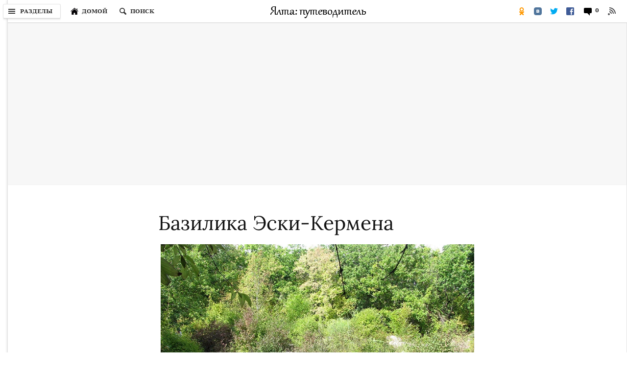

--- FILE ---
content_type: text/html; charset=UTF-8
request_url: https://jalita.com/guidebook/cave/eski-kermen_bazilika.shtml
body_size: 10819
content:
<!doctype html>
<html lang="ru">
<head>
<meta charset="utf-8">
<meta name="keywords" content="Базилика, Эски-Кермен, пещерные города Крыма, пещеры">
<meta name="description" content="Базилика Эски-Кермена — храм в центральной части городища, в высшей его точке. Описание, история, фотографии, координаты.">
<meta name="viewport" content="width=device-width, initial-scale=1.0">
<meta property="og:image" content="/guidebook/cave/images/eski-kermen_bazilika_1280.jpg" />
<title>Базилика (Эски-Кермен) — путеводитель по отдыху в Крыму</title>
<link rel="preload" href="https://cdn.jsdelivr.net/npm/@fancyapps/ui/dist/fancybox.css" as="style" onload="this.rel='stylesheet'">	
<link rel="stylesheet" href="/jscss/styles_s.css" type="text/css" media="screen and (max-width: 600px)">
<link rel="stylesheet" href="/jscss/styles.css" type="text/css" media="screen and (min-width: 601px)">
<link href="/jscss/css.css" rel="stylesheet">
<!-- <link1 href="https://fonts.googleapis.com/css?family=Lora&display=swap&subset=cyrillic&display=swap" rel="stylesheet">-->

<script defer src="https://cdn.jsdelivr.net/npm/@fancyapps/ui@4.0/dist/fancybox.umd.js"></script>
<script defer src="/jscss/jquery-init.js"></script>
<script>var p1 = "mesmit";var p2 = "mail.ru";</script>
<!-- Yandex.RTB -->
<script>window.yaContextCb=window.yaContextCb||[]</script>
<script src="https://yandex.ru/ads/system/context.js" async></script>
</head><body>
<div class="shell">
<header class="masthead">
	<div class="logo"><a href="/"><img src="/images/logo_header.gif" width="197" height="26" border="0" alt="Логотип «Ялта: путеводитель»"></a></div>
	<button class="button sections-button"><i class="icon"></i><span class="button-text hbt">Разделы</span></button>
	<button class="button home-button" title="Переход на главную страницу сайта" onClick="window.location.href = '/'"><i class="icon"></i><span class="button-text hbt">Домой</span></button>
	<button class="button search-button" aria-label="Поиск по сайту"><em class="icon"></em><span class="button-text hbt">Поиск</span></button>
	<div class="right-flyout-panel">
		<button class="button rss-button" title="RSS лента обновлений" onClick="window.location.href = '/rss.xml'"><i class="icon"></i></button>
				<button class="button comments-button"><i class="icon"></i>
		<span class="button-text">
		<span class="count">0</span>
		</span></button>
		<ul class="sharetools-menu">
			<li class="sharetool facebook-sharetool"><a href="https://www.facebook.com/sharer.php?u=https://jalita.com/guidebook/cave/eski-kermen_bazilika.shtml" title="Поделиться в Facebook"><i class="icon"></i></a></li>
			<li class="sharetool twitter-sharetool"><a href="https://twitter.com/intent/tweet?text=https://jalita.com/guidebook/cave/eski-kermen_bazilika.shtml" title="Поделиться в Twitter"><i class="icon"></i></a></li>
			<li class="sharetool vk-sharetool"><a href="https://vkontakte.ru/share.php?url=https://jalita.com/guidebook/cave/eski-kermen_bazilika.shtml" title="Поделиться в ВКонтакте"><i class="icon"></i></a></li>
			<li class="sharetool od-sharetool"><a href="https://connect.ok.ru/offer?url=https://jalita.com/guidebook/cave/eski-kermen_bazilika.shtml" title="Поделиться в Одноклассниках"><i class="icon"></i></a></li>
			<li class="sharetool show-all-sharetool"><a href="javascript:;" title="Поделиться…" id="open-modal-lnk"><i class="icon"></i><span class="sharetool-text">Поделиться</span></a></li>
		</ul>
	</div>
	<div class="story-meta"><h6 class="kicker" style="margin-left: 6px;">
        <span class="kicker-label">
          <a href="/guidebook/cave/eski-kermen_index.shtml">Эски-Кермен</a>
        </span>
        <span class="pipe">|</span>Базилика</h6></div>
	<div class="masthead_div_border"></div>
	<div class="search-flyout-panel flyout-panel">
	  <button class="button close-button" type="button" aria-label="Закрыть окно поиска"><em class="icon"></em></button>
	  <nav class="search-form-control">
		<form action="https://encrypted.google.com/search" class="search-form" role="search" onReset="scb.style.display='none';scb.style.opacity=0"><input type="hidden" name="q" value="site:jalita.com">
			<div class="field-container">
			  <label><input id="search-input" name="q" type="text" class="search-input text" autocomplete="off" aria-label="Строка поиска"></label>
			  <button type="reset" class="button clear-button" tabindex="-1" id="scb"><i class="icon"></i></button>
			  <button class="button submit-button" type="submit" disabled="">Искать</button>
			</div>
		</form>
	  </nav>
	</div>
<div class="modal show-all-sharetool-modal">
  <div class="modal-header"><div class="logo"><a href="/"><img src="/images/logo_header.gif" width="197" height="26" border="0" alt="Логотип «Ялта: путеводитель»"></a></div>
  <h3 class="modal-heading">Поделиться в</h3>
  </div>
  <div class="modal-content">
    <ul class="sharetools-modal">
      <li class="sharetool facebook-sharetool"><a href="https://www.facebook.com/sharer.php?u=https://jalita.com/guidebook/cave/eski-kermen_bazilika.shtml" title="Поделиться в Facebook"><i class="icon"></i>FaceBook</a></li>
      <li class="sharetool twitter-sharetool"><a href="https://twitter.com/intent/tweet?text=https://jalita.com/guidebook/cave/eski-kermen_bazilika.shtml" title="Поделиться в Twitter"><i class="icon"></i>Twitter</a></li>
      <li class="sharetool vk-sharetool"><a href="https://vkontakte.ru/share.php?url=https://jalita.com/guidebook/cave/eski-kermen_bazilika.shtml" title="Поделиться в ВКонтакте"><i class="icon"></i>ВКонтакте</a></li>
      <li class="sharetool od-sharetool"><a href="https://connect.ok.ru/offer?url=https://jalita.com/guidebook/cave/eski-kermen_bazilika.shtml" title="Поделиться в Одноклассниках"><i class="icon"></i>Одноклассниках</a></li>
      </ul>		
  </div>
  <button type="button" class="modal-close"><svg class="icon-close" viewBox="0 0 12 12" stroke="#000" stroke-width="1" stroke-linecap="round" style="opacity: 0.95;"><line x1="11" y1="1" x2="1" y2="11"/><line x1="1" y1="1" x2="11" y2="11"/></svg></button>
  <div class="modal-pointer modal-pointer-up-right"><div class="modal-pointer-conceal"></div></div>
</div>
</header><nav class="navigation" id="navigation">
<div class="menu-header"><button class="modal-close"><svg class="icon-close" viewBox="0 0 12 12" stroke="#000" stroke-width="1" stroke-linecap="round" style="opacity: 0.95;"><line x1="11" y1="1" x2="1" y2="11"></line><line x1="1" y1="1" x2="11" y2="11"></line></svg></button>
<div class="logo"><a href="/"><img src="/images/logo_header.gif" width="197" height="26" border="0" alt="Логотип «Ялта: путеводитель»"></a></div></div><div class="header-line"></div>
<form method="get" action="https://encrypted.google.com/search" class="mob-search-form"><input type="hidden" name="q" value="site:jalita.com"><div class="mob-search-area"><input class="mob-search-input" type="text" name="q" placeholder="ПОИСК ПО САЙТУ" value=""></div><button type="submit" disabled="" class="mob-search-btn">OK</button></form>
<ul class="menu">
<li><a href="/index.shtml">Начальная страница</a></li>	
<li class="fmen"><a href="/guidebook/index.shtml" class="en-mob">Путеводитель</a><svg class="menu-arr" viewBox="0 0 13 8"><polygon fill="#b3b3b3" points="6.5,8 0,1.4 1.4,0 6.5,5.2 11.6,0 13,1.4"></polygon></svg>
<section class="secondary-nav" style="top: 12px; left: 197px;">
  <div class="menu-pointer" style="top: 44px;"></div>
  <div class="sub-menu-panel">
	<h3><a class="menu-header" href="/guidebook/index.shtml">Путеводитель</a></h3>
	<ul class="sub-menu-list menu">
	<li class="sub-menu-list-item"><a href="/guidebook/street/index.shtml">По улицам Ялты</a></li>
 	<li class="sub-menu-list-item"><a href="/guidebook/palace.shtml">Дворцы ЮБК</a></li>
	<li class="sub-menu-list-item"><a href="/big_yalta/parki.shtml">Парки ЮБК</a></li>
	<li class="sub-menu-list-item"><a href="/big_yalta/simeiz/villa.shtml">Дачи Симеиза</a></li>
	<li class="sub-menu-list-item"><a href="/guidebook/vip_cottage.shtml">Госдачи</a></li>
	<li class="sub-menu-list-item"><a href="/guidebook/foto_gallery/old.shtml" style="margin-bottom: 10px;">Старые фотографии Ялты</a></li>
<div style="padding-top: 10px;border-top: 1px solid rgb(226, 226, 226)" class="adv_dsk"></div>
    <li class="sub-menu-list-item" id="temples"><a href="/guidebook/temple_of_yalta/index1.shtml" class="en-mob">Храмы Крыма</a><svg class="menu-arr" viewBox="0 0 13 8"><polygon fill="#b3b3b3" points="6.5,8 0,1.4 1.4,0 6.5,5.2 11.6,0 13,1.4"></polygon></svg></li>
	<li class="sub-menu-list-item"><a href="/guidebook/landscape/index.shtml">Ландшафтные памятники Крыма</a></li>
	<li class="sub-menu-list-item"><a href="/guidebook/films/index.shtml">Крым в кино</a></li>
	<li class="sub-menu-list-item"><a href="/guidebook/facts/index.shtml">Книга рекордов Крыма</a></li>
	<li class="sub-menu-list-item"><a href="/guidebook/legends/index.shtml">Легенды Крыма</a></li>
	<li class="sub-menu-list-item"><a href="/guidebook/cave/index.shtml">Пещерные города Крыма</a></li>
 	<li class="sub-menu-list-item" id="caves"><a href="/guidebook/cave_crimea/index.shtml" class="en-mob">Пещеры Крыма</a><svg class="menu-arr" viewBox="0 0 13 8"><polygon fill="#b3b3b3" points="6.5,8 0,1.4 1.4,0 6.5,5.2 11.6,0 13,1.4"></polygon></svg></li>
	<li class="sub-menu-list-item"><a href="/guidebook/crimea/canyons.shtml">Каньоны Крыма</a></li>
 	<li class="sub-menu-list-item"><a href="/guidebook/waterfall.shtml">Водопады Крыма</a></li>
	<li class="sub-menu-list-item"><a href="/guidebook/fortness/index.shtml">Крепости и замки Крыма</a></li>
	<li class="sub-menu-list-item"><a href="/restandcure/springs_sv.shtml">Святые источники Крыма</a></li>
	<li class="sub-menu-list-item"><a href="http://jalita.com/guidebook/footpath.shtml">Пешеходные тропы Крыма</a></li>
	<li class="sub-menu-list-item" id="musems"><a href="/guidebook/crimea/musems.shtml" class="en-mob">Музеи Крыма</a><svg class="menu-arr" viewBox="0 0 13 8"><polygon fill="#b3b3b3" points="6.5,8 0,1.4 1.4,0 6.5,5.2 11.6,0 13,1.4"></polygon></svg></li>
	<li class="sub-menu-list-item"><a href="/guidebook/kerch/stone_quarry.shtml">Каменоломни Керчи</a></li>
	<li class="sub-menu-list-item"><a href="/guidebook/feodosia/villa.shtml">Дачи Феодосии</a></li>
	<li class="sub-menu-list-item" id="sevas"><a>Севастополь</a><svg class="menu-arr" viewBox="0 0 13 8"><polygon fill="#b3b3b3" points="6.5,8 0,1.4 1.4,0 6.5,5.2 11.6,0 13,1.4"></polygon></svg></li>
	</ul>
  </div>
  <div class="third-nav menu temples">
    <h3><a class="menu-header" href="/guidebook/temple_of_yalta/index1.shtml">Храмы Крыма</a></h3>
    <ul class="sub-menu-list last">
	  <li class="sub-menu-list-item"><a class="sub-menu-link" href="/guidebook/temple_of_yalta/index_alushta.shtml">Храмы Алушты</a></li>
	  <li class="sub-menu-list-item"><a class="sub-menu-link" href="/guidebook/belogorsk/church_index.shtml">Храмы Белогорска</a></li>
	  <li class="sub-menu-list-item"><a class="sub-menu-link" href="/guidebook/temple_of_yalta/index_evpatoria.shtml">Храмы Евпатории</a></li>
	  <li class="sub-menu-list-item"><a class="sub-menu-link" href="/guidebook/temple_of_yalta/index_kerch.shtml">Храмы Керчи</a></li>
	  <li class="sub-menu-list-item"><a class="sub-menu-link" href="/guidebook/temple_of_yalta/index_sevastopol.shtml">Храмы Севастополя</a></li>
	  <li class="sub-menu-list-item"><a class="sub-menu-link" href="/guidebook/temple_of_yalta/index_simferopol.shtml">Храмы Симферополя</a></li>
	  <li class="sub-menu-list-item"><a class="sub-menu-link" href="/guidebook/temple_of_yalta/index_sudak.shtml">Храмы Судака</a></li>
	  <li class="sub-menu-list-item"><a class="sub-menu-link" href="/guidebook/temple_of_yalta/index_feodosiya.shtml">Храмы Феодосии</a></li>
      <li class="sub-menu-list-item"><a class="sub-menu-link" href="/guidebook/temple_of_yalta/index.shtml">Храмы Ялты</a></li>
    </ul>
  </div>
  <div class="third-nav menu sevas">
    <h3><a class="menu-header" style="pointer-events: none;">Севастополь</a></h3>
    <ul class="sub-menu-list last">
	<li class="sub-menu-list-item"><a class="sub-menu-link" href="/guidebook/sevastopol/bay/index.shtml">Бухты Севастополя</a></li>
 	<li class="sub-menu-list-item"><a class="sub-menu-link" href="/guidebook/sevastopol/dot.shtml">ДОТы Севастополя</a></li>
	<li class="sub-menu-list-item"><a class="sub-menu-link" href="/guidebook/sevastopol/chersonesos/index.shtml">Херсонес Таврический</a></li>
	<li class="sub-menu-list-item"><a class="sub-menu-link" href="/guidebook/sevastopol/street/pamyatniki_bastionam.shtml">Памятники бастионам</a></li>
 	<li class="sub-menu-list-item"><a class="sub-menu-link" href="/guidebook/balaklava/balaklava.shtml">Балаклава</a></li>
   </ul>
  </div>
  <div class="third-nav menu musems">
    <h3><a href="/guidebook/crimea/musems.shtml" class="menu-header">Музеи Крыма</a></h3>
    <ul class="sub-menu-list last">
	<li class="sub-menu-list-item"><a class="sub-menu-link" href="/guidebook/alushta/musems.shtml">Музеи Алушты</a></li>
	<li class="sub-menu-list-item"><a class="sub-menu-link" href="/guidebook/armyansk/musems.shtml">Музеи Армянска</a></li>
	<li class="sub-menu-list-item"><a class="sub-menu-link" href="/guidebook/bakhchisaray/musems.shtml">Музеи Бахчисарая</a></li>
	<li class="sub-menu-list-item"><a class="sub-menu-link" href="/guidebook/belogorsk/musems.shtml">Музеи Белогорска</a></li>
	<li class="sub-menu-list-item"><a class="sub-menu-link" href="/guidebook/evpatoria/museums.shtml">Музеи Евпатории</a></li>
	<li class="sub-menu-list-item"><a class="sub-menu-link" href="/guidebook/kerch/musems.shtml">Музеи Керчи</a></li>
	<li class="sub-menu-list-item"><a class="sub-menu-link" href="/guidebook/krasnogvardeyskoye/index_muzey.shtml">Музеи Красногвардейска</a></li>
	<li class="sub-menu-list-item"><a class="sub-menu-link" href="/guidebook/kerch/musems_lenino.shtml">Музеи Ленино</a></li>
	<li class="sub-menu-list-item"><a class="sub-menu-link" href="/guidebook/simferopol/musems.shtml">Музеи Симферополя</a></li>
	<li class="sub-menu-list-item"><a class="sub-menu-link" href="/guidebook/sevastopol/musems.shtml">Музеи Севастополя</a></li>
	<li class="sub-menu-list-item"><a class="sub-menu-link" href="/guidebook/kirovskoe/muzey_index.shtml">Музеи Старого Крыма</a></li>
	<li class="sub-menu-list-item"><a class="sub-menu-link" href="/guidebook/sudak/muzey_index.shtml">Музеи Судака</a></li>
	<li class="sub-menu-list-item"><a class="sub-menu-link" href="/guidebook/feodosia/musems.shtml">Музеи Феодосии</a></li>
	<li class="sub-menu-list-item"><a class="sub-menu-link" href="/guidebook/chernomorskoe/musems_index.shtml">Музеи Черноморского</a></li>
	<li class="sub-menu-list-item"><a class="sub-menu-link" href="/big_yalta/yalta/museums.shtml">Музеи Ялты</a></li>
    </ul>
  </div>
  <div class="third-nav menu caves">
    <h3><a href="/guidebook/cave_crimea/index.shtml" class="menu-header">Пещеры Крыма</a></h3>
    <ul class="sub-menu-list last">
	<li class="sub-menu-list-item"><a class="sub-menu-link" href="/big_yalta/alupka/ai-petry_cave.shtml">Пещеры Ай-Петринской яйлы</a></li>
	<li class="sub-menu-list-item"><a class="sub-menu-link" href="/guidebook/alushta/demerdji_cave.shtml">Пещеры Демерджи</a></li>
	<li class="sub-menu-list-item"><a class="sub-menu-link" href="/guidebook/crimea/dolgoruk-yayla_cave.shtml">Пещеры Долгоруковской яйлы</a></li>
	<li class="sub-menu-list-item"><a class="sub-menu-link" href="/guidebook/crimea/karabi-yayla_cave.shtml">Пещеры Караби-яйла</a></li>
	<li class="sub-menu-list-item"><a class="sub-menu-link" href="/big_yalta/forest/chatyr-dag_cave.shtml">Пещеры Чатыр-Дага</a></li>
	<li class="sub-menu-list-item"><a class="sub-menu-link" href="/guidebook/crimea/yalta_yayla_cave.shtml">Пещеры Ялтинской яйлы</a></li>
    </ul>
  </div>
</section>
</li>
<li class="fmen"><a href="/entertainments/index.shtml" class="en-mob">Развлечения</a><svg class="menu-arr" viewBox="0 0 13 8"><polygon fill="#b3b3b3" points="6.5,8 0,1.4 1.4,0 6.5,5.2 11.6,0 13,1.4"></polygon></svg>
<section class="secondary-nav" style="top: 39px; left: 197px;">
  <div class="menu-pointer" style="top: 44px;"></div>
  <div class="sub-menu-panel">
    <h3><a class="menu-header" href="/entertainments/index.shtml">Развлечения</a></h3>
    <ul class="sub-menu-list menu">
      <li class="sub-menu-list-item"><a href="/entertainments/restourans.shtml">Рестораны</a></li>
	  <li class="sub-menu-list-item"><a href="/entertainments/bars.shtml">Кафе, бары</a></li>
	  <li class="sub-menu-list-item"><a href="/entertainments/dance.shtml">Дискотеки</a></li>
	  <li class="sub-menu-list-item"><a href="/entertainments/verevochniy_park.shtml">Верёвочные парки</a></li>
    </ul>
  </div>
</section>
</li>
<li class="fmen"><a href="/dwelling/index.shtml" class="en-mob">Отдых в Ялте</a><svg class="menu-arr" viewBox="0 0 13 8"><polygon fill="#b3b3b3" points="6.5,8 0,1.4 1.4,0 6.5,5.2 11.6,0 13,1.4"></polygon></svg>
<section class="secondary-nav" style="top: 39px; left: 197px;">
  <div class="menu-pointer" style="top: 71px;"></div>
  <div class="sub-menu-panel">
    <h3><a class="menu-header" href="/dwelling/index.shtml">Отдых в Ялте</a></h3>
    <ul class="sub-menu-list menu">
      <li class="sub-menu-list-item"><a href="/dwelling/hotels/index.shtml">Гостиницы</a></li>
	  <li class="sub-menu-list-item"><a href="/dwelling/sanators/index.shtml">Санатории</a></li>
	  <li class="sub-menu-list-item"><a href="/dwelling/pension/index.shtml">Пансионаты</a></li>
	  <li class="sub-menu-list-item"><a href="/dwelling/campsite/index.shtml">Турбазы, кемпенги</a></li>
	  <li class="sub-menu-list-item"><a href="/dwelling/children/index.shtml">Детский отдых</a></li>
	  <li class="sub-menu-list-item"><a href="/dwelling/house.shtml">Как снять квартиру</a></li>
    </ul>
  </div>
</section>
</li>
<li class="fmen"><a href="/post/index.shtml" class="en-mob">Транспорт, связь</a><svg class="menu-arr" viewBox="0 0 13 8"><polygon fill="#b3b3b3" points="6.5,8 0,1.4 1.4,0 6.5,5.2 11.6,0 13,1.4"></polygon></svg>
<section class="secondary-nav" style="top: 39px; left: 197px;">
  <div class="menu-pointer" style="top: 98px;"></div>
  <div class="sub-menu-panel">
    <h3><a class="menu-header" href="/post/index.shtml">Транспорт и связь</a></h3>
    <ul class="sub-menu-list menu">
      <li class="sub-menu-list-item"><a href="/post/indexes_yalta.shtml">Почта и индексы</a></li>
      <li class="sub-menu-list-item"><a href="/post/taxi.shtml">Такси в Ялте</a></li>
      <li class="sub-menu-list-item"><a href="/post/time_table_ship.shtml">Расписание катеров</a></li>
	  <li class="sub-menu-list-item"><a href="/post/transport.shtml" style="margin-bottom: 10px;">Транспорт Ялты</a></li>
<div style="padding-top: 10px;border-top: 1px solid rgb(226, 226, 226)" class="adv_dsk"></div>
	  <li class="sub-menu-list-item"><a href="/post/alushta/index.shtml">Транспорт Алушты</a></li>
	  <li class="sub-menu-list-item"><a href="/post/bakhchisarai/index.shtml">Транспорт Бахчисарая</a></li>
	  <li class="sub-menu-list-item"><a href="/post/belogorsk/index.shtml">Транспорт Белогорска</a></li>
	  <li class="sub-menu-list-item"><a href="/post/kerch/index.shtml">Транспорт Керчи</a></li>
	  <li class="sub-menu-list-item"><a href="/post/simferopol/index.shtml">Транспорт Симферополя</a></li>
	  <li class="sub-menu-list-item"><a href="/post/sudak/index.shtml">Транспорт Судака</a></li>
	  <li class="sub-menu-list-item"><a href="/post/feodosia/index.shtml">Транспорт Феодосии</a></li>
    </ul>
  </div>
</section>
</li>
<li class="fmen" style="margin-bottom: 10px;"><a href="/restandcure/index.shtml" class="en-mob">Лечение</a><svg class="menu-arr" viewBox="0 0 13 8"><polygon fill="#b3b3b3" points="6.5,8 0,1.4 1.4,0 6.5,5.2 11.6,0 13,1.4"></polygon></svg>
<section class="secondary-nav" style="top: 120px; left: 197px;">
  <div class="menu-pointer" style="top: 44px;"></div>
  <div class="sub-menu-panel">
    <h3><a class="menu-header" href="/restandcure/index.shtml">Лечение</a></h3>
    <ul class="sub-menu-list menu">
      <li class="sub-menu-list-item" id="beachs"><a href="/restandcure/beachs/index.shtml" class="en-mob">Пляжи</a><svg class="menu-arr" viewBox="0 0 13 8"><polygon fill="#b3b3b3" points="6.5,8 0,1.4 1.4,0 6.5,5.2 11.6,0 13,1.4"></polygon></svg></li>
	  <li class="sub-menu-list-item"><a href="/restandcure/springs.shtml">Бюветы</a></li>
	  <li class="sub-menu-list-item"><a href="/restandcure/sunburn/index.shtml">Как загорать?</a></li>
	  <li class="sub-menu-list-item"><a href="/restandcure/cure/index.shtml">Климатолечение</a></li>
    </ul>
  </div>
  <div class="third-nav menu beachs">
    <h3><a class="menu-header" href="/restandcure/beachs/index.shtml">Пляжи</a></h3>
    <ul class="sub-menu-list last">
	<li class="sub-menu-list-item"><a class="sub-menu-link" href="/restandcure/beachs/index.shtml">Ялты</a></li>
	<li class="sub-menu-list-item"><a class="sub-menu-link" href="/restandcure/beachs/index.shtml">Дикие Аю-Дага</a></li>
	<li class="sub-menu-list-item"><a class="sub-menu-link" href="/restandcure/beachs/index.shtml">Нудисткие</a></li>
	<li class="sub-menu-list-item"><a class="sub-menu-link" href="/guidebook/balaklava/beach.shtml">Балаклавы</a></li>
    </ul>
  </div>
</section>
</li>
<div style="padding-top: 10px;border-top: 1px solid rgb(226, 226, 226)"></div>
<li class="fmen"><a>Архив</a><svg class="menu-arr" viewBox="0 0 13 8"><polygon fill="#b3b3b3" points="6.5,8 0,1.4 1.4,0 6.5,5.2 11.6,0 13,1.4"></polygon></svg>
<section class="secondary-nav" style="top: 167px; left: 197px;">
  <div class="menu-pointer" style="top: 44px;"></div>
  <div class="sub-menu-panel">
    <h3><a class="menu-header" style="pointer-events: none;">Архив</a></h3>
    <ul class="sub-menu-list menu">
      <li class="sub-menu-list-item"><a href="/delivery/index.shtml">Рассылок</a></li>
	  <li class="sub-menu-list-item"><a href="/news/news-1.shtml">Новостей</a></li>
	  <div style="padding-top: 10px;border-top: 1px solid rgb(226, 226, 226)" class="adv_dsk"></div>
	  <li class="sub-menu-list-item"><a href="/arch.shtml">Страниц</a></li>
    </ul>
  </div>
</section>
</li>
</ul>
</nav>
<div id="yandex_rtb_R-A-1" class="adv  adv_bt_none"></div>
<script>window.yaContextCb.push(()=>{
  Ya.Context.AdvManager.render({
	renderTo: "yandex_rtb_R-A-1",
	blockId: 'R-A-507387-1',
	pageNumber: 1
  })
})</script>
<div class="main">
	<article class="story"><header>
	<h1>Базилика Эски-Кермена</h1>
<figure class="w720"><div style="position: relative"><a href="/guidebook/cave/images/эски-кермен_базилика_l.jpg" data-fancybox="images-preview" 
	data-width="1440" data-height="1080" data-thumbs='{"autoStart":true}'
	data-caption="Базилика Эски-Кермена">
	<img src="/guidebook/cave/images/эски-кермен_базилика.jpg" width="720" height="540" alt="Базилика"/>
	<div class="photo-more"><i class="icon"></i>
	<span class="num-photo">4 фотографии</span><span class="view">Посмотреть</span>
	<span class="pointer">›</span></div></a></div>
	<figcaption>Базилика Эски-Кермена</figcaption>
</figure>
<div style="display:none">
<a href="/guidebook/cave/images/эски-кермен_базилика_1_l.jpg" data-fancybox="images-preview" data-width="1200" data-height="800" data-thumb="/guidebook/cave/images/эски-кермен_базилика_1_th.jpg" data-caption="Базилика Эски-Кермена"><img src="/guidebook/cave/images/эски-кермен_базилика_1_th.jpg" width="79" height="60" border="0" alt="Базилика Эски-Кермена"></a>
<a href="/guidebook/cave/images/эски-кермен_базилика_2_l.jpg" data-fancybox="images-preview" data-width="1620" data-height="1080" data-thumb="/guidebook/cave/images/эски-кермен_базилика_2_th.jpg" data-caption="Базилика Эски-Кермена"><img src="/guidebook/cave/images/эски-кермен_базилика_2_th.jpg" width="79" height="60" border="0" alt="Базилика Эски-Кермена"></a>
<a href="/guidebook/cave/images/эски-кермен_базилика_3_l.jpg" data-fancybox="images-preview" data-width="1620" data-height="1080" data-thumb="/guidebook/cave/images/эски-кермен_базилика_3_th.jpg" data-caption="Базилика Эски-Кермена"><img src="/guidebook/cave/images/эски-кермен_базилика_3_th.jpg" width="79" height="60" border="0" alt="Базилика Эски-Кермена"></a>
</div>
</header>
<aside class="comments-sharetools" id="main-header">
  <div class="comments">
  </div>
  <div class="sharetools" style="margin-bottom: 0;padding-bottom: 0">
    <ul>
      <li class="fb-share-item"><a href="https://www.facebook.com/sharer.php?u=https://jalita.com/guidebook/cave/eski-kermen_bazilika.shtml" target="_blank" rel="noopener noreferrer" title="Поделиться в Facebook"><i class="icon"></i></a></li>
	  <li class="tw-share-item"><a href="https://twitter.com/intent/tweet?text=https://jalita.com/guidebook/cave/eski-kermen_bazilika.shtml" target="_blank" rel="noopener noreferrer" title="Поделиться в Twitter"><i class="icon"></i></a></li>
	  <li class="vk-share-item"><a href="https://vkontakte.ru/share.php?url=https://jalita.com/guidebook/cave/eski-kermen_bazilika.shtml" target="_blank" rel="noopener noreferrer" title="Поделиться в ВКонтакте"><i class="icon"></i></a></li>
	  <li class="od-share-item"><a href="https://connect.ok.ru/offer?url=https://jalita.com/guidebook/cave/eski-kermen_bazilika.shtml" target="_blank" rel="noopener noreferrer" title="Поделиться в Одноклассниках"><i class="icon"></i></a></li>
	  <li class="comments-item"><button type="button" class="comments-bubble"><i class="icon-c"><span class="count">0</span></i></button></li>
	</ul>
  </div>
</aside>
						<p id="pgh-header"><strong>Базилика Эски-Кермена</strong> — храм в центральной части городища, в наивысшей точке плато — один из основных типов христианских храмов.</p>			<p>Есть предположения, что базилика <a href="/guidebook/cave/eski-kermen.shtml" title="Эски-Кермен, пещерный город">Эски-Кермена</a> была построена в VI в., вероятно, одновременно с возникновением города. Однако археологические раскопки последних лет позволяют датировать её появление не ранее VIII в.			<p>			<p>Базилика была построена без фундамента, прямо на скале. Вход в храм вёл с запада через широкий дверной проём. Она имеет прямоугольную в плане форму (24 × 13 <em>м</em>) с тремя далеко выступающими на восток абсидами, снаружи пятигранными, внутри — полукруглыми. Внутри они были отгорожены от остального пространства церкви каменной предалтарной преградой, от которой сохранились обломки, покрытые узорной резьбой в виде плетёнки. В центральной абсиде — алтарь. Двумя рядами мраморных колон базилика делилась на три нефа. Пол центрального нефа был вымощен плитками красного шифера. Стены выложены из хорошо отёсанного камня с бутовой заливкой. Перекрытие и потолок были деревянными, кровля — черепичной. Деревянное перекрытие сгорело и рухнуло внутрь здания. Стены обвалились позднее. Базилика была разрушена, вероятно, хазарами в конце VIII в. Посол польского короля Мартин Броневский писал: «О былом значении и о славе Эски-Кермена свидетельствует храм, украшенный мраморными и серпентиновыми колоннами, хотя он повержен на землю и разрушен».</p><figure class="caption-right"><a href="/guidebook/cave/images/эски-кермен_базилика_4_l.jpg" data-fancybox="images-preview" data-width="1269" data-height="1080" data-caption="Реконструкция Е. А. Паршиной (1988) базилики Эски-Кермена"><img src="/guidebook/cave/images/эски-кермен_базилика_4.jpg" width="240" height="204" alt="Реконструкция базилики"/></a>
<figcaption>Реконструкция Е. А. Паршиной (1988) базилики Эски-Кермена</figcaption>
</figure>			<p>Базилика была раскопана в 1930 г. Исследователи отмечали отсутствие сходства базилики с херсонесскими храмами: ряд конструктивных приемов, напротив, наводил на мысль о родстве ее с малоазийским зодчеством, чье культурное влияние ощущалось в Крыму во все исторические эпохи. Базилика неоднократно ремонтировалась, предполагают, что первоначально она имела одну апсиду, а с конца XI в. их стало три. В XIII–XIV вв. к северной стене была пристроена часовня, стены которой были расписаны фресками. Часовню окружали гробницы и усыпальницы. В одном из склепов найдено около 100 погребений, в другом — около 30. Также встречаются могилы с индивидуальными захоронениями.</p>			<address><p><strong>Координаты:</strong> <a href="https://www.google.com/maps/place/44%C2%B036'34.0%22N+33%C2%B044'23.9%22E/@44.6093502,33.7383651,753m/data=!3m1!1e3!4m5!3m4!1s0x0:0x0!8m2!3d44.6094444!4d33.7399722?hl=ru" rel="nofollow">+44° 36' 34.00", +33° 44' 23.90"</a></p></address>		
	</article>
<aside class="comments-sharetools">
  <div class="comments">
    <button type="button" class="button-comments">0 Комментариев</button>
  </div>

<div class="comments-panel" id="comments"> <a class="b-popup-closer" href="#x"></a><button type="button" class="close-comments" tabindex="50"><svg class="icon-close" viewBox="0 0 12 12" stroke="#666" stroke-width="1" stroke-linecap="round" style="opacity: 0.95;"><line x1="11" y1="1" x2="1" y2="11"/><line x1="1" y1="1" x2="11" y2="11"/></svg></button>

<section class="panel-content">
	<h2 class="section-heading"><i class="comments-icon"></i>0 Комментариев</h2>
	<input type="text" name="commenter-gateway-input" class="comment-primary" placeholder="Поделитесь своим мнением">
	<form class="comment-reply-form" onSubmit="return ajx(this)">
		<input type="hidden" name="page_id" value="1728">
		<input type="hidden" name="act" value="add">
		<input type="text" name="commenter-name" placeholder="Ваше имя" value="" required>
		<input type="text" name="commenter-location" placeholder="Ваш город" value="" required>
        <br><br>
		<textarea class="comment-textarea" name="commenter-comment" required></textarea><div class="err-res"></div>
		<img src="/_capcha.php?1" style="float:left" alt="Capcha">
		<div style="text-align:right">
			<input type="text" name="commenter-code_1" placeholder="Цифры с картинки" size="15" required>
			<button type="submit" class="button" id="sb">Отправить</button>
			<button type="button" class="button" onClick="HideForm()">Отмена</button>
		</div>
	</form>
	

</section>
</div>

<div class="sharetools">
  <ul>
	<li class="fb-share-item"><a href="https://www.facebook.com/sharer.php?u=https://jalita.com/guidebook/cave/eski-kermen_bazilika.shtml" target="_blank" rel="noopener noreferrer" title="Поделиться в Facebook"><i class="icon"></i></a></li>
	<li class="tw-share-item"><a href="https://twitter.com/intent/tweet?text=https://jalita.com/guidebook/cave/eski-kermen_bazilika.shtml" target="_blank" rel="noopener noreferrer" title="Поделиться в Twitter"><i class="icon"></i></a></li>
	<li class="vk-share-item"><a href="https://vkontakte.ru/share.php?url=https://jalita.com/guidebook/cave/eski-kermen_bazilika.shtml" target="_blank" rel="noopener noreferrer" title="Поделиться в ВКонтакте"><i class="icon"></i></a></li>
	<li class="od-share-item"><a href="https://connect.ok.ru/offer?url=https://jalita.com/guidebook/cave/eski-kermen_bazilika.shtml" target="_blank" rel="noopener noreferrer" title="Поделиться в Одноклассниках"><i class="icon"></i></a></li>
  </ul>
</div>

</aside>


<div id="yandex_rtb_R-A-49999" class="adv "></div>
<script>window.yaContextCb.push(()=>{
  Ya.Context.AdvManager.render({
	renderTo: "yandex_rtb_R-A-49999",
	blockId: 'R-A-507387-1',
	pageNumber: 49999
  })
})</script>

<aside class="recirculation"><div class="recirc-more-cover">


  <section class="recirc-tagged">
	 <div class="recirc-header">
	    <h2><a href="/guidebook/cave/eski-kermen_index.shtml">Ещё из раздела «Эски-Кермен»</a></h2>
	 </div>
	  <div class="recirc-tagged-elems">
		  <div class="item">
			<a href="/guidebook/cave/eski-kermen_desc.shtml"><figure>
				<picture>
				  <source media="(max-width: 600px)" srcset="/guidebook/cave/images/eski-kermen_desc_75.jpg" width="75" height="75">
				  <img src="/guidebook/cave/images/eski-kermen_desc_320.jpg" alt="Эски-Кермен" width="320" height="212">
				</picture>
				<figcaption></figcaption>
			</figure></a>
			<h2><a href="/guidebook/cave/eski-kermen_desc.shtml">Достопримечательности Эски-Кермена</a></h2>			  
		  </div>
		  <div class="item">
			<a href="/guidebook/cave/eski-kermen.shtml"><figure>
				<picture>
				  <source media="(max-width: 600px)" srcset="/guidebook/cave/images/eski-kermen_75.jpg" width="75" height="75">
				  <img src="/guidebook/cave/images/eski-kermen_320.jpg" alt="Эски-Кермен" width="320" height="212">
				</picture>
				<figcaption></figcaption>
			</figure></a>
			<h2><a href="/guidebook/cave/eski-kermen.shtml">Эски-Кермен (пещерный город)</a></h2>			  
		  </div>
		  <div class="item">
			<a href="/guidebook/cave/eski-kermen_tri_vsadnika.shtml"><figure>
				<picture>
				  <source media="(max-width: 600px)" srcset="/guidebook/cave/images/eski-kermen_tri_vsadnika_75.jpg" width="75" height="75">
				  <img src="/guidebook/cave/images/eski-kermen_tri_vsadnika_320.jpg" alt="Храм Трех всадников" width="320" height="212">
				</picture>
				<figcaption></figcaption>
			</figure></a>
			<h2><a href="/guidebook/cave/eski-kermen_tri_vsadnika.shtml">Храм Трех всадников</a></h2>			  
		  </div>
		  <div class="item">
			<a href="/guidebook/cave/eski-kermen_uspeniya.shtml"><figure>
				<picture>
				  <source media="(max-width: 600px)" srcset="/guidebook/cave/images/eski-kermen_uspeniya_75.jpg" width="75" height="75">
				  <img src="/guidebook/cave/images/eski-kermen_uspeniya_320.jpg" alt="Храм «Успения»" width="320" height="212">
				</picture>
				<figcaption></figcaption>
			</figure></a>
			<h2><a href="/guidebook/cave/eski-kermen_uspeniya.shtml">Пещерный храм «Успения»</a></h2>			  
		  </div>
		  <div class="item">
			<a href="/guidebook/cave/eski-kermen_osadnyy_kolodets.shtml"><figure>
				<picture>
				  <source media="(max-width: 600px)" srcset="/guidebook/cave/images/eski-kermen_osadnyy_kolodets_75.jpg" width="75" height="75">
				  <img src="/guidebook/cave/images/eski-kermen_osadnyy_kolodets_320.jpg" alt="Осадный колодец" width="320" height="212">
				</picture>
				<figcaption></figcaption>
			</figure></a>
			<h2><a href="/guidebook/cave/eski-kermen_osadnyy_kolodets.shtml">Осадный колодец</a></h2>			  
		  </div>
		  <div class="item">
			<a href="/guidebook/cave/eski-kermen_sudilishche.shtml"><figure>
				<picture>
				  <source media="(max-width: 600px)" srcset="/guidebook/cave/images/eski-kermen_sudilishche_75.jpg" width="75" height="75">
				  <img src="/guidebook/cave/images/eski-kermen_sudilishche_320.jpg" alt="Храм «Судилище» (Эски-Кермен)" width="320" height="212">
				</picture>
				<figcaption></figcaption>
			</figure></a>
			<h2><a href="/guidebook/cave/eski-kermen_sudilishche.shtml">Большой пещерный храм «Судилище»</a></h2>			  
		  </div>
</div></section>
<section class="recirc-picks">
<div class="recirc-header"><h2>Новое на сайте</h2></div>
<div class="recirc-tagged-elems">
		  <div class="item">
			<a href="/guidebook/sudak/mys_kapchik.shtml"><figure>
				<picture>
				  <source media="(max-width: 600px)" srcset="/guidebook/sudak/images/mys_kapchik_75.jpg" width="75" height="75">
				  <img src="/guidebook/sudak/images/mys_kapchik_320.jpg" alt="Мыс Капчик" width="320" height="212">
				</picture>
				<figcaption>Фото: Elena Loktionova</figcaption>
			</figure></a>
			<h2><a href="/guidebook/sudak/mys_kapchik.shtml">Мыс Капчик</a></h2>			  
		  </div>
		  <div class="item">
			<a href="/guidebook/bakhchisaray/krasnyy_mak_bratskaya_mogila.shtml"><figure>
				<picture>
				  <source media="(max-width: 600px)" srcset="/guidebook/bakhchisaray/images/krasnyy_mak_bratskaya_mogila_75.jpg" width="75" height="75">
				  <img src="/guidebook/bakhchisaray/images/krasnyy_mak_bratskaya_mogila_320.jpg" alt="Братская могила советских воинов Красный мак" width="320" height="212">
				</picture>
				<figcaption></figcaption>
			</figure></a>
			<h2><a href="/guidebook/bakhchisaray/krasnyy_mak_bratskaya_mogila.shtml">Скорбящая мать — Братская могила советских воинов (Красный мак)</a></h2>			  
		  </div>
		  <div class="item">
			<a href="/big_yalta/road/kutuzov.shtml"><figure>
				<picture>
				  <source media="(max-width: 600px)" srcset="/big_yalta/road/images/kutuzov_75.jpg" width="75" height="75">
				  <img src="/big_yalta/road/images/kutuzov_320.jpg" alt="Кутузовский фонтан" width="320" height="212">
				</picture>
				<figcaption></figcaption>
			</figure></a>
			<h2><a href="/big_yalta/road/kutuzov.shtml">Кутузовский фонтан</a></h2>			  
		  </div>
</div></section></div><section class="recirc-trending">
	 <div class="recirc-header">
		<h2>Самые читаемые</h2>
	 </div>
	  <div class="recirc-tagged-elems">
<div class="item"><a href="/post/feodosia/schedule_13a.shtml"><img src="/post/feodosia/images/schedule_13a_75.jpg" alt="Маршрут № 13А (Феодосия)" width="75" height="75"></a><h2><a href="/post/feodosia/schedule_13a.shtml">№ 13А Челнокова — Дружбы (Камыши) (Феодосия). Расписание, схема маршрута</a></h2></div><div class="item"><a href="/post/feodosia/schedule_13.shtml"><img src="/post/feodosia/images/schedule_13_75.jpg" alt="Маршрут № 13 (Феодосия)" width="75" height="75"></a><h2><a href="/post/feodosia/schedule_13.shtml">№ 13 Ближнее — Дружбы (Камыши) (Феодосия). Расписание, схема маршрута</a></h2></div><div class="item"><a href="/guidebook/films/buratino.shtml"><img src="/guidebook/films/images/buratino_75.jpg" alt="Приключения Буратино" width="75" height="75"></a><h2><a href="/guidebook/films/buratino.shtml">Приключения Буратино. Места съёмок, где снимался фильм</a></h2></div><div class="item"><h2><a href="/post/feodosia/schedule_2.shtml">№ 2 Дружбы — Тимирязева (Феодосия). Расписание, схема маршрута</a></h2></div><div class="item"><h2><a href="/post/schedule115.shtml">№ 115 Ялта — Симеиз. Расписание движения</a></h2></div><div class="item"><h2><a href="/post/schedule128.shtml">№ 128 Ялта — Форос. Расписание, схема движения маршрута</a></h2></div><div class="item"><h2><a href="/guidebook/films/films.shtml">Фильмы, которые снимались в Крыму</a></h2></div><div class="item"><h2><a href="/post/schedule107.shtml">№ 107 Ялта — Кацивели (аквапарк). Расписание движения, схема</a></h2></div><div class="item"><h2><a href="/post/schedule131.shtml">Расписание № 131 Ялта — Краснокаменка — Артек — Гурзуф. Схема</a></h2></div><div class="item"><h2><a href="/post/feodosia/schedule_40.shtml">№ 40 Феодосия (Центр) — Очистные. Расписание, схема маршрута</a></h2></div></div></section></aside><footer class="page-footer">
<ul class="menu-footer-share">
	<li>Подписывайтесь</li>
	<li><a href="tg://resolve?domain=yal_guid" style="color:#323232">Telegram</a></li>
	<li style="color:#a0a0a0">Связь с нами</li>
	<li id="ma"></li>
</ul>
<script>ma.innerHTML += '<a href=' + 'mail' + 'to:' + p1 + '@' + p2 + ' style="color:#323232">' + p1 + '@' + p2 + '</a>'</script>
<div class="logo-copyright"><img src="/images/logo_footer.gif" width="218" height="65" alt="Logo" class="logo-title">
<p>© 2024 jalita.com</p>
</div>
</footer>
</div>	<!-- div.main -->
</div>	<!-- div.shell -->
</body>
</html>


--- FILE ---
content_type: application/javascript
request_url: https://jalita.com/jscss/jquery-init.js
body_size: 3646
content:
var bts = document.querySelector(".button.sections-button");
var body = document.getElementsByTagName("body")[0];
var navigation = document.getElementById("navigation")

bts.onclick = function() {
	let navTimeout;
	navigation.classList.add('active');
	navigation.style.zIndex='1000000110';
	bts.style.visibility = 'hidden';

	body.classList.add('scroll-Y-off');

	navigation.onmouseover = function() {
		clearTimeout(navTimeout);
	};

	navigation.onmouseout = function() {
		navTimeout = setTimeout(function() { 
			if (window.innerWidth > 780) {
				setTimeout( () => { bts.style.removeProperty("visibility") }, 170);
				navigation.classList.remove("active");
				setTimeout( () => { navigation.style.removeProperty("z-index") }, 200);
				body.classList.remove('scroll-Y-off');
			}
		}, 220);
	};
}

document.querySelector(".menu-header .modal-close").onclick = function() {
	navigation.classList.remove("active");
	navigation.style.removeProperty("z-index");
	bts.style.removeProperty("visibility");
	body.classList.remove('scroll-Y-off');
}

var sfp = document.querySelector(".search-flyout-panel");
with (sfp.style) {
	opacity = 0;
	display = "block";
	height = 0;
}

sfp.addEventListener("transitionend", () => {if (sfp.style.height == '0px') sfp.style.opacity = 0; else document.querySelector(".search-input").focus();});

sfp.querySelector(".close-button").onclick = function() {
	sfp.style.height = 0;
	document.querySelector(".button.search-button").classList.remove('button_sel');
}
document.querySelector(".search-button").onclick = function() {
	let tmp = sfp.style;
	if (tmp.height == '0px') {
		tmp.opacity = 1;
		tmp.height = '83px';
		document.querySelector(".button.search-button").classList.add('button_sel');
	} else {
		tmp.height = 0;
		document.querySelector(".button.search-button").classList.remove('button_sel');
	}
}

var brSafari = 0;
if (navigator.userAgent.indexOf('Safari') != -1 && navigator.userAgent.indexOf('Chrome') == -1) brSafari = 1;

if (window.innerWidth > 780 && document.getElementById("pgh-header")) {
	const stickyElm = document.getElementById("main-header");
	const callback = (entries) => {
  		entries.forEach(({ intersectionRatio }) => {	
			let docViewTop;
			if (brSafari)
				docViewTop = document.body.scrollTop;// для Safari document.body; 
			else
				docViewTop = document.documentElement.scrollTop;

			if (stickyElm.offsetTop <= docViewTop) {
				with (document.querySelector(".story-meta").style) {
					opacity = 1;
					visibility = "visible";
					transition = "opacity .4s ease-in";
				}
				document.querySelectorAll(".button-text.hbt").forEach( ( curr ) => {curr.classList.add('hidden-button-text'); } );
					
				with (document.querySelector(".masthead .logo").style) {
					opacity = 0;
					transition = "opacity .15s ease-in .15s";
				}
			} else {
				document.querySelector(".story-meta").removeAttribute('style');
				document.querySelectorAll(".button-text.hbt").forEach( ( curr ) => {curr.classList.remove('hidden-button-text'); } );
				document.querySelector(".masthead .logo").removeAttribute('style');
			}
		})
	}
	const observer = new IntersectionObserver( callback, {threshold: [1]});
	observer.observe(stickyElm);
}

const flash_elem = document.querySelectorAll(".ribbon-page-navigation");
if (window.innerWidth <= 768 && flash_elem[0]) {
	const sticky_Elm = document.querySelector(".button-comments");
	const callback = (entries) => {
		entries.forEach(({ intersectionRatio }) => {	
			if (intersectionRatio == 1) {
				flash_elem.forEach( ( curr ) => {curr.style.display = "block"; } );
			} else {
				flash_elem.forEach( ( curr ) => {curr.style.display = "none"; } );
			}
		})
	}
	
	const observer = new IntersectionObserver( callback, { rootMargin: '-25% 0px 0px 0px', threshold: [1] });
	observer.observe(sticky_Elm);
}

var modal = document.querySelector(".modal");
var modalState = 0;

var listener = function (event) {
	if ((event.target.closest(".modal") != modal) && modalState)
		closeModal();
	else
		modalState = 1;
}

function closeModal() {
	modal.style.display = "none";
	window.removeEventListener('click', listener, false);
	modalState = 0;
}

document.getElementById("open-modal-lnk").onclick = function() {
	modal.style.display = "block";
	window.addEventListener('click', listener, false);
}

document.querySelector(".modal-close").onclick = closeModal;

// Комментарии
function HideForm() {
	document.querySelector(".comment-reply-form").style.display='none';
	document.querySelector(".comment-primary").style.display='block';
}

function RemoveForm() {
	let form = document.querySelector(".comment-reply-form.secondary-form");
	if (form) form.remove();
}

if (document.querySelector(".comment-primary")) {
	document.querySelector(".comment-primary").onfocus = function(event) {
		RemoveForm();
		event.target.style.display = 'none';
		document.querySelector(".comment-reply-form").style.display='block';
	}
}

function processEvent(e){
	RemoveForm();
	HideForm();
	let form = document.createElement('form');
	form.className ="comment-reply-form secondary-form";
	form.style.display = "block";
	form.setAttribute("onSubmit", "return ajx(this)");
	form.innerHTML = '<input type="hidden" name="act" value="add"><input type="hidden" name="pid" value="' + e.target.dataset.cid + '"><input type="text" name="commenter-name" placeholder="Ваше имя" required> <input type="text" name="commenter-location" placeholder="Ваш город" required><br><br><textarea class="comment-textarea" name="commenter-comment" required></textarea><div class="err-res"></div><img src="/_capcha.php" style="float:left"><div style="text-align:right"><input type="text" name="commenter-code_2" placeholder="Цифры с кратинки" size="15" required> <button type="submit" class="button">Отправить</button></div>';	
	e.target.parentNode.insertBefore(form, e.target.nextSibling);
}

function getStr(form) {
	let tmp = [], el, i;
	//var glForm = form;
	for(i=0; el = form.elements[i]; i++) {
		str = el.value;
		str = encodeURIComponent(str);
		tmp.push(el.name + '=' + str)
	}
	return tmp.join("&");
}

function createDiv(text) {
	let div = document.createElement('div');
	div.innerHTML = text;
	div.style.background = "#fbfbea";
	div.style.padding = "10px 0 10px 5px";

	return div;
}

document.querySelectorAll(".comment-actions").forEach( div => { div.addEventListener('click', processEvent, false) } );

function loadXMLDoc(qur, thread, el) {
	let xmlhttp= new XMLHttpRequest();
	xmlhttp.onreadystatechange=function() {
		if (xmlhttp.readyState == 4)
			if (xmlhttp.status == 200) {
				el.outerHTML = xmlhttp.responseText;
				document.querySelectorAll(".comment-actions").forEach( div => { div.addEventListener('click', processEvent, false) } );
			} else
				alert('Ошибка получения данных.');
	}
	if (thread) 
		xmlhttp.open("GET","/cgi-bin/comments.cgi?thread=1&lp=" + qur, true);
	else 
		xmlhttp.open("GET","/cgi-bin/comments.cgi?thread=0&lp=" + qur, true);
	
	xmlhttp.send();
}

function ajx(form) {
	let xhr = new XMLHttpRequest();
	
	xhr.onreadystatechange = function () {
		if(this.readyState == 4 && this.status == 200) 
			if (xhr.responseText.search("error") != -1) {
				form.querySelector(".err-res").innerHTML = xhr.responseText;
				form.querySelector('img').src = form.querySelector('img').src + '?' + Math.random();
			} else
				form.parentNode.replaceChild(createDiv(xhr.responseText), form);
		else if (this.readyState == 4 && this.status != 200)
			form.parentNode.replaceChild(createDiv("Произошла ошибка. Попробуйте позже."), form);
	}

	xhr.open("POST", '/cgi-bin/comments.cgi', true);
	xhr.setRequestHeader('Content-Type', 'application/x-www-form-urlencoded');
	xhr.send(getStr(form));

	return false; 
}

function openComments() {window.location.href = "#comments"};
with (document) {
	if (querySelector(".button.comments-button")) {
		querySelector('.button.comments-button').onclick = openComments;
		querySelector('.button-comments').onclick = openComments;
		querySelector('.comments-item').onclick = openComments;
		querySelector('.close-comments').onclick = function() {window.location.href = "#x"}
	}
}

function menuTemplesOn() {
	document.querySelector('.third-nav.menu.temples').classList.add('menu-visible');
	temples.querySelector('.menu-arr').style.display ="none";
}
function menuTemplesOff() {
	document.querySelector('.third-nav.menu.temples').classList.remove('menu-visible');
	temples.querySelector('.menu-arr').removeAttribute('style');
}
temples.onmouseover = menuTemplesOn;
temples.onmouseout = menuTemplesOff;
document.querySelector('.third-nav.menu.temples').onmouseover = menuTemplesOn;
document.querySelector('.third-nav.menu.temples').onmouseout = menuTemplesOff;

function menuSevasOn() {
	document.querySelector('.third-nav.menu.sevas').classList.add('menu-visible');
	document.querySelector('#sevas > .menu-arr').style.display ="none";
}
function menuSevasOff() {
	document.querySelector('.third-nav.menu.sevas').classList.remove('menu-visible');
	document.querySelector('#sevas > .menu-arr').removeAttribute('style');
}
sevas.onmouseover = menuSevasOn;
sevas.onmouseout = menuSevasOff;
document.querySelector('.third-nav.menu.sevas').onmouseover = menuSevasOn;
document.querySelector('.third-nav.menu.sevas').onmouseout = menuSevasOff;

function menuMusemsOn() {
	document.querySelector('.third-nav.menu.musems').classList.add('menu-visible');
	document.querySelector('#musems > .menu-arr').style.display ="none";
}
function menuMusemsOff() {
	document.querySelector('.third-nav.menu.musems').classList.remove('menu-visible');
	document.querySelector('#musems > .menu-arr').removeAttribute('style');
}
musems.onmouseover = menuMusemsOn;
musems.onmouseout = menuMusemsOff;
document.querySelector('.third-nav.menu.musems').onmouseover = menuMusemsOn;
document.querySelector('.third-nav.menu.musems').onmouseout = menuMusemsOff;

function menuCaveOn() {
	document.querySelector('.third-nav.menu.caves').classList.add('menu-visible');
	document.querySelector('#caves > .menu-arr').style.display ="none";
}
function menuCaveOff() {
	document.querySelector('.third-nav.menu.caves').classList.remove('menu-visible');
	document.querySelector('#caves > .menu-arr').removeAttribute('style');
}
caves.onmouseover = menuCaveOn;
caves.onmouseout = menuCaveOff;
document.querySelector('.third-nav.menu.caves').onmouseover = menuCaveOn;
document.querySelector('.third-nav.menu.caves').onmouseout = menuCaveOff;

function menuBeachsOn() {
	document.querySelector('.third-nav.menu.beachs').classList.add('menu-visible');
	document.querySelector('#beachs > .menu-arr').style.display ="none";
}
function menuBeachsOff() {
	document.querySelector('.third-nav.menu.beachs').classList.remove('menu-visible');
	document.querySelector('#beachs > .menu-arr').removeAttribute('style');
}
beachs.onmouseover = menuBeachsOn;
beachs.onmouseout = menuBeachsOff;
document.querySelector('.third-nav.menu.beachs').onmouseover = menuBeachsOn;
document.querySelector('.third-nav.menu.beachs').onmouseout = menuBeachsOff;

Fancybox.bind("[data-fancybox]", {
	Toolbar: {
	  display: [
		{ id: "prev", position: "left" },
		{ id: "counter", position: "left" },
		{ id: "next", position: "left" },
		{ id: "fullscreen", position: "right" },
		{ id: "thumbs", position: "right" },
		{ id: "close", position: "right" },
	  ],
	},
	on: {
	  init: (fancybox, slide) => {
		document.querySelectorAll(".ribbon-page-navigation").forEach(div => div.classList.add("dis_n"));
	},
	  destroy: (fancybox, slide) => {
		document.querySelectorAll(".ribbon-page-navigation").forEach(div => div.classList.remove("dis_n"));
	},	  
	},
});
document.getElementById("search-input").oninput = function(event) {
	document.querySelector(".button.submit-button").disabled = false;
	with (scb.style) {
		display = 'block';
		opacity = 1;
	}
	if (!event.target.value)
		document.querySelector(".button.submit-button").disabled = true;
}

document.querySelector(".button.clear-button").onclick = function(event) {
	document.querySelector(".button.submit-button").disabled = true;
}

document.querySelector(".mob-search-form").oninput = function(event) {
	document.querySelector(".mob-search-btn").disabled = false;
	if (!event.target.value)
		document.querySelector(".mob-search-btn").disabled = true;
}

function full_scr( ) {
	document.getElementById('map').classList.toggle('map-full-screen');
	map.invalidateSize();
	document.querySelector(".btn-full-screen").classList.toggle('btn-map');
	document.querySelectorAll("#map button svg").forEach( ( curr ) => {curr.classList.toggle('toggle-full-scr');} );
}
if (document.getElementById('map')) {
	// initialize the map
	var map = L.map('map');

	var pathGroup = L.featureGroup();

	// load a tile layer
	L.tileLayer('https://tile.openstreetmap.org/{z}/{x}/{y}.png').addTo(map);

	for (let i = 0; i < points.length; i++) {
		L.polyline(points[i], {
		  color: colors[i],
		  opacity: 0.5,
		  weight: 5,
		}).bindPopup("polygon").addTo(map).addTo(pathGroup);
	}
	map.fitBounds(pathGroup.getBounds());
	points.length = 0;
}